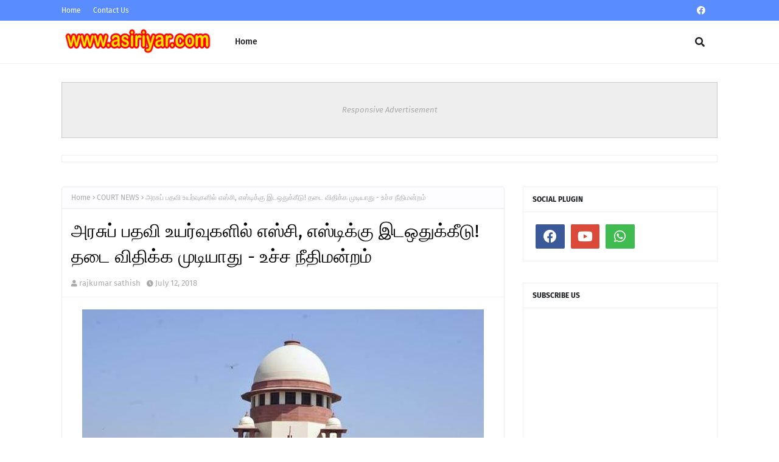

--- FILE ---
content_type: text/html; charset=utf-8
request_url: https://www.google.com/recaptcha/api2/aframe
body_size: 267
content:
<!DOCTYPE HTML><html><head><meta http-equiv="content-type" content="text/html; charset=UTF-8"></head><body><script nonce="xA9miNiGwsTT1l1P5WHVKA">/** Anti-fraud and anti-abuse applications only. See google.com/recaptcha */ try{var clients={'sodar':'https://pagead2.googlesyndication.com/pagead/sodar?'};window.addEventListener("message",function(a){try{if(a.source===window.parent){var b=JSON.parse(a.data);var c=clients[b['id']];if(c){var d=document.createElement('img');d.src=c+b['params']+'&rc='+(localStorage.getItem("rc::a")?sessionStorage.getItem("rc::b"):"");window.document.body.appendChild(d);sessionStorage.setItem("rc::e",parseInt(sessionStorage.getItem("rc::e")||0)+1);localStorage.setItem("rc::h",'1768944764891');}}}catch(b){}});window.parent.postMessage("_grecaptcha_ready", "*");}catch(b){}</script></body></html>